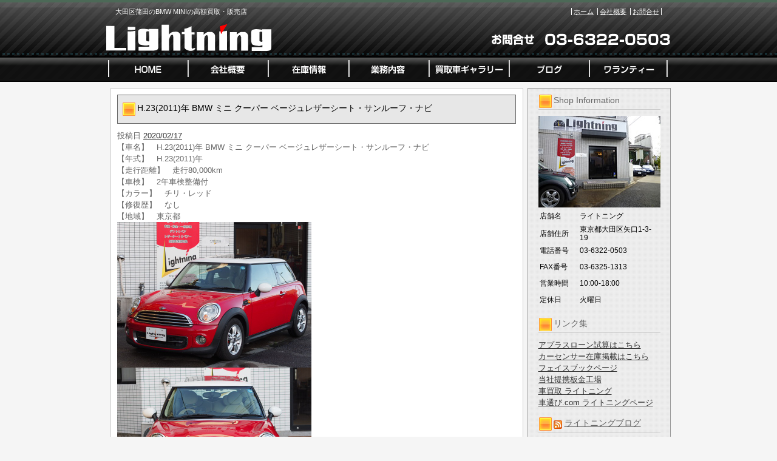

--- FILE ---
content_type: text/html; charset=UTF-8
request_url: https://www.lightning-car.com/archives/10426
body_size: 15338
content:
<!DOCTYPE html PUBLIC "-//W3C//DTD XHTML 1.0 Transitional//EN" "http://www.w3.org/TR/xhtml1/DTD/xhtml1-transitional.dtd">
<html xmlns="http://www.w3.org/1999/xhtml" lang="ja">
<head>
<meta http-equiv="Content-Type" content="text/html; charset=UTF-8" />


<title>H.23(2011)年  BMW  ミニ  クーパー  ベージュレザーシート・サンルーフ・ナビ | 大田区のBMW/MINIの買取・販売店 『ライトニング』</title>
<link rel="pingback" href="https://www.lightning-car.com/xmlrpc.php" />

<!-- All in One SEO Pack 2.2.7.5 by Michael Torbert of Semper Fi Web Design[255,341] -->
<meta name="keywords"  content="bmw,ミニ" />

<link rel="canonical" href="https://www.lightning-car.com/archives/10426" />
<!-- /all in one seo pack -->
<link rel="alternate" type="application/rss+xml" title="大田区のBMW/MINIの買取・販売店 『ライトニング』 &raquo; フィード" href="https://www.lightning-car.com/feed" />
<link rel="alternate" type="application/rss+xml" title="大田区のBMW/MINIの買取・販売店 『ライトニング』 &raquo; コメントフィード" href="https://www.lightning-car.com/comments/feed" />
<link rel="alternate" type="application/rss+xml" title="大田区のBMW/MINIの買取・販売店 『ライトニング』 &raquo; H.23(2011)年  BMW  ミニ  クーパー  ベージュレザーシート・サンルーフ・ナビ のコメントのフィード" href="https://www.lightning-car.com/archives/10426/feed" />
		<script type="text/javascript">
			window._wpemojiSettings = {"baseUrl":"https:\/\/s.w.org\/images\/core\/emoji\/72x72\/","ext":".png","source":{"concatemoji":"https:\/\/www.lightning-car.com\/wp-includes\/js\/wp-emoji-release.min.js?ver=4.3.1"}};
			!function(a,b,c){function d(a){var c=b.createElement("canvas"),d=c.getContext&&c.getContext("2d");return d&&d.fillText?(d.textBaseline="top",d.font="600 32px Arial","flag"===a?(d.fillText(String.fromCharCode(55356,56812,55356,56807),0,0),c.toDataURL().length>3e3):(d.fillText(String.fromCharCode(55357,56835),0,0),0!==d.getImageData(16,16,1,1).data[0])):!1}function e(a){var c=b.createElement("script");c.src=a,c.type="text/javascript",b.getElementsByTagName("head")[0].appendChild(c)}var f,g;c.supports={simple:d("simple"),flag:d("flag")},c.DOMReady=!1,c.readyCallback=function(){c.DOMReady=!0},c.supports.simple&&c.supports.flag||(g=function(){c.readyCallback()},b.addEventListener?(b.addEventListener("DOMContentLoaded",g,!1),a.addEventListener("load",g,!1)):(a.attachEvent("onload",g),b.attachEvent("onreadystatechange",function(){"complete"===b.readyState&&c.readyCallback()})),f=c.source||{},f.concatemoji?e(f.concatemoji):f.wpemoji&&f.twemoji&&(e(f.twemoji),e(f.wpemoji)))}(window,document,window._wpemojiSettings);
		</script>
		<style type="text/css">
img.wp-smiley,
img.emoji {
	display: inline !important;
	border: none !important;
	box-shadow: none !important;
	height: 1em !important;
	width: 1em !important;
	margin: 0 .07em !important;
	vertical-align: -0.1em !important;
	background: none !important;
	padding: 0 !important;
}
</style>
<link rel="EditURI" type="application/rsd+xml" title="RSD" href="https://www.lightning-car.com/xmlrpc.php?rsd" />
<link rel="wlwmanifest" type="application/wlwmanifest+xml" href="https://www.lightning-car.com/wp-includes/wlwmanifest.xml" /> 
<link rel='prev' title='H.18(2006)年  BMW  Z4  ロードスター3.0si  ベージュレザーシート ナビ ETC' href='https://www.lightning-car.com/archives/10136' />
<link rel='next' title='H.19(2007)年  BMW  ミニ  クーパー S  6MT ハーフレザーシート ナビ ETC' href='https://www.lightning-car.com/archives/10446' />
<meta name="generator" content="WordPress 4.3.1" />
<link rel='shortlink' href='https://www.lightning-car.com/?p=10426' />
<link rel="alternate" media="handheld" type="text/html" href="https://www.lightning-car.com/archives/10426" />
<link rel="stylesheet" type="text/css" href="https://www.lightning-car.com/wp-content/themes/template_2column/css/basic.css" media="all" />
<link rel="stylesheet" type="text/css" href="https://www.lightning-car.com/wp-content/themes/template_2column/css/headfoot.css" media="all" />
<link rel="stylesheet" type="text/css" href="https://www.lightning-car.com/wp-content/themes/template_2column/css/main.css" media="all" />
<link rel="stylesheet" type="text/css" href="https://www.lightning-car.com/wp-content/themes/template_2column/css/color.css" media="all" />
<script src="https://www.lightning-car.com/wp-content/themes/template_2column/Scripts/swf2js.js" type="text/javascript"></script>
</head>

<body>
<div id="Container">
<!-- ヘッダースペース -->
<div id="HEADspc">
  <div id="header">
    <div class="headtxtbox clearfix">
      <p class="heardleftp">
        大田区蒲田のBMW MINIの高額買取・販売店      </p>
      <ul class="rightsubnavi">
        <li><a href="https://www.lightning-car.com">ホーム</a></li>
        <li><a href="https://www.lightning-car.com/tenpo/">会社概要</a></li>
        <li class="Lastline"><a href="mailto:mail@lightning-car.com">お問合せ</a></li>
      </ul>
    </div>
    <!-- //end headtxtbox -->
    <h1><a href="https://www.lightning-car.com"><img src="https://www.lightning-car.com/wp-content/themes/template_2column/images/header/logo.png" alt="大田区のBMW/MINIの買取・販売店 『ライトニング』" width="421" height="56" /></a></h1>
    <p id="fulltel"><img src="https://www.lightning-car.com/wp-content/themes/template_2column/images/header/telephone.png" alt="03-6322-0503" width="307" height="56" /></p>
  </div>
  <!-- //end header -->
  <ul id="MAINNAVI">
    <li><a href="https://www.lightning-car.com/index.php"><img src="https://www.lightning-car.com/wp-content/themes/template_2column/images/header/header_menu01.png" width="132" height="43" alt="ホーム" /></a></li>
    <li><a href="https://www.lightning-car.com/tenpo"><img src="https://www.lightning-car.com/wp-content/themes/template_2column/images/header/header_menu02.png" width="132" height="43" alt="会社概要" /></a></li>
    <li><a href="https://www.lightning-car.com/zaiko"><img src="https://www.lightning-car.com/wp-content/themes/template_2column/images/header/header_menu03.png" width="132" height="43" alt="在庫情報" /></a></li>
    <li><a href="https://www.lightning-car.com/archives/category/business"><img src="https://www.lightning-car.com/wp-content/themes/template_2column/images/header/header_menu04.png" width="132" height="43" alt="業務内容" /></a></li>
    <li><a href="https://www.lightning-car.com/archives/category/kaitori"><img src="https://www.lightning-car.com/wp-content/themes/template_2column/images/header/header_menu05.png" width="132" height="43" alt="買取車ギャラリー" /></a></li>
    <li><a href="http://ameblo.jp/lightning-car" target="_blank"><img src="https://www.lightning-car.com/wp-content/themes/template_2column/images/header/header_menu06.png" width="132" height="43" alt="ブログ" /></a></li>
    <li><a href="http://www.kurumaerabi.com/warranty/" target="_blank"><img src="https://www.lightning-car.com/wp-content/themes/template_2column/images/header/header_menu07.png" width="134" height="43" alt="ワランティー" /></a></li>
  </ul>
</div>
<!-- //end HEADspc --> 
<!-- /ヘッダースペース --> <!-- ボディスペース -->
<div id="BODYspc">
<div id="leftconts">
		<div id="primary" class="widget-area" role="complementary">

<div id="contentsbox"><div class="contenttitle"><h3>Shop Information</h3>			<div class="textwidget"><img src="/wp-content/themes/images/shop_s.jpg" id="columnshopimg" width="201" height="151" alt="カマヤオート店舗画像" />
<table width="201">
  <tr>
    <th width="64">店舗名</th>
    <td>ライトニング</td>
  </tr>
  <tr>
    <th>店舗住所</th>
    <td>東京都大田区矢口1-3-19</td>
  </tr>
  <tr>
    <th>電話番号</th>
    <td>03-6322-0503</td>
  </tr>
  <tr>
    <th>FAX番号</th>
    <td>03-6325-1313</td>
  </tr>
  <tr>
    <th>営業時間</th>
    <td>10:00-18:00</td>
  </tr>
  <tr>
    <th>定休日</th>
    <td>火曜日</td>
  </tr>
</table></div>
		</div></div><div id="linkcat-6"><div class="contenttitle"><h3>リンク集</h3>
	<ul class='xoxo blogroll'>
<li><a href="http://aplus.jp/cgi-bin/calc.cgi?In_sim=1" title="特別低金利で4.9％実施中！！" target="_blank">アプラスローン試算はこちら</a></li>
<li><a href="http://www.carsensor.net/shop/tokyo/306802001/stocklist/">カーセンサー在庫掲載はこちら</a></li>
<li><a href="http://www.facebook.com" target="_blank">フェイスブックページ</a></li>
<li><a href="http://www.hirayama-g.co.jp/">当社提携板金工場</a></li>
<li><a href="http://auction.goo-net.com/shop/shop/39561" target="_blank">車買取 ライトニング</a></li>
<li><a href="http://www.kurumaerabi.com/store/info/13345/" target="_blank">車選び.com ライトニングページ</a></li>

	</ul>
</div></div>
<div id="contentsbox"><div class="contenttitle"><h3><a class='rsswidget' href='http://feedblog.ameba.jp/rss/ameblo/lightning-car/rss20.xml'><img style='border:0' width='14' height='14' src='https://www.lightning-car.com/wp-includes/images/rss.png' alt='RSS' /></a> <a class='rsswidget' href=''>ライトニングブログ</a></h3></div></div><div id="contentsbox"><div class="contenttitle"><h3>QRコード</h3>			<div class="textwidget"><img src="/wp-content/themes/images/QRcode.gif" width="123" height="123" alt="ランニングQRコード" /></div>
		</div></div>		</div><!-- #primary .widget-area -->
        </div>

<div id="rightmain">
<div id="main">

				<div id="post-10426" class="post-10426 post type-post status-publish format-standard hentry category-newcar tag-bmw tag-13">
                <div class="Maintitle">
					<h3>H.23(2011)年  BMW  ミニ  クーパー  ベージュレザーシート・サンルーフ・ナビ</h3>
</div>
					<div class="entry-meta">
						<span class="meta-prep meta-prep-author">投稿日</span> <a href="https://www.lightning-car.com/archives/10426" title="6:23 PM" rel="bookmark"><span class="entry-date">2020/02/17</span></a> 					</div><!-- .entry-meta -->

					<div class="entry-content">
						<div>
  【車名】　H.23(2011)年  BMW  ミニ  クーパー  ベージュレザーシート・サンルーフ・ナビ<br />
  【年式】　H.23(2011)年<br />
  【走行距離】　走行80,000km<br />
  【車検】　2年車検整備付<br />
  【カラー】　チリ・レッド<br />
  【修復歴】　なし<br />
  【地域】　東京都</p>
<p><a href="" target="photo_page" title="PHOTO:MAIN" onclick="window.open('https://www.kurumaerabi.com/car/info/picture/13345/636/', '_blank', 'width=850,height=560,menubar=no,toolbar=no,location=no,status=no,resizable=yes,scrollbars=yes');return false;"><img src="https://www.lightning-car.com/wp-content/uploads/2020/02/s13345-636-0.jpg" width="320" border="0" /></a>
  </p>
<p><a href="" target="photo_page" title="PHOTO:MAIN" onclick="window.open('https://www.kurumaerabi.com/car/info/picture/13345/636/', '_blank', 'width=850,height=560,menubar=no,toolbar=no,location=no,status=no,resizable=yes,scrollbars=yes');return false;"><img src="https://www.lightning-car.com/wp-content/uploads/2020/02/s13345-636-1.jpg" width="320" border="0" /></a><br />
  <br />
  <font size="4"><br />
  【車両価格】<font color="#FF0000"><strong>780,000円</strong></font><font size="2">（消費税込み）</font></font><br />
  <font color="#FF0000" size="4"><br />
  <a href="https://www.kurumaerabi.com/site/car/info/13345/636/" target="_blank">詳しくはこちら</a><br /></font><font size="2">★この車への「お問合せ」・「無料見積り依頼」、「在庫確認」は、お気軽にどうぞ!<br />
★当店の在庫情報、お店へのアクセスは【店舗詳細ページ】をご覧ください。 </p>
<p> スタッフ一同、お客様からのお問い合わせをお待ちしております。</font></p>
<p><font size="2">【ショップ情報】　</font><br />
  <strong>株式会社ライトニング　TEL:03-6322-0503　東京都大田区矢口</strong><br />
  <a href="https://www.lightning-car.com/?page_id=7"><img alt="" src="https://www.kurumaerabi.com/toolbar/image_small.jpg" border="0" /></a><br />
  
  </p>
<p>  <a href="https://www.kurumaerabi.com/" target="_blank">中古車検索なら車選び.com</a><br />
  <a href="https://www.kurumaerabi.com/kaitori/" target="_blank">買取なら車選びの査定サイトヘ</a>
</div>
											</div><!-- .entry-content -->


					<!--<div class="entry-utility">
						
											</div>-->
                    <!-- .entry-utility -->
				</div><!-- #post-## -->


			<div id="comments">




						<div id="respond" class="comment-respond">
				<h3 id="reply-title" class="comment-reply-title">コメントを残す <small><a rel="nofollow" id="cancel-comment-reply-link" href="/archives/10426#respond" style="display:none;">コメントをキャンセル</a></small></h3>
									<form action="https://www.lightning-car.com/wp-comments-post.php" method="post" id="commentform" class="comment-form">
																			<p class="comment-notes"><span id="email-notes">メールアドレスが公開されることはありません。</span> <span class="required">*</span> が付いている欄は必須項目です</p>							<p class="comment-form-author"><label for="author">名前 <span class="required">*</span></label> <input id="author" name="author" type="text" value="" size="30" aria-required='true' required='required' /></p>
<p class="comment-form-email"><label for="email">メールアドレス <span class="required">*</span></label> <input id="email" name="email" type="text" value="" size="30" aria-describedby="email-notes" aria-required='true' required='required' /></p>
<p class="comment-form-url"><label for="url">ウェブサイト</label> <input id="url" name="url" type="text" value="" size="30" /></p>
												<p class="comment-form-comment"><label for="comment">コメント</label> <textarea id="comment" name="comment" cols="45" rows="8"  aria-required="true" required="required"></textarea></p>						
						<p class="form-submit"><input name="submit" type="submit" id="submit" class="submit" value="コメントを送信" /> <input type='hidden' name='comment_post_ID' value='10426' id='comment_post_ID' />
<input type='hidden' name='comment_parent' id='comment_parent' value='0' />
</p><p style="display: none;"><input type="hidden" id="akismet_comment_nonce" name="akismet_comment_nonce" value="72c6db29b3" /></p><p style="display: none;"><input type="hidden" id="ak_js" name="ak_js" value="53"/></p>					</form>
							</div><!-- #respond -->
			
</div><!-- #comments -->
	

</div>
</div>
</div>
<!-- /ボディスペース -->


<div id="FOOTspc">
  <address>
  &copy; ライトニング All Rights Reserved.
  </address>
  <ul class="footer">
    <li>〒144-0093　東京都大田区矢口1-3-19　TEL：03-6322-0503</li>
    <li><a href="https://www.lightning-car.com/tenpo/">会社概要</a></li>
    <li><a href="mailto:mail@lightning-car.com">お問合せ</a></li>
  </ul>
</div>
<!-- /フッタースペース -->

</div>
<!-- /最外部コンテナ -->

</body></html>

--- FILE ---
content_type: text/css
request_url: https://www.lightning-car.com/wp-content/themes/template_2column/css/basic.css
body_size: 1832
content:
@charset "UTF-8";
/* CSS Document */

/* ページ基本設定 */
body {
	font-family:'ＭＳ Ｐゴシック', 'MS PGothic', 'Lucida Grande', 'Hiragino Kaku Gothic Pro', 'ヒラギノ角ゴ Pro W3', sans-serif;
	font-size:100%;
	font-weight:normal;
    *font-size: small; /* IE 7向け */
	margin: 0;
	padding: 0;
	line-height: 120%;
}
table, td, th {
	font: 100% 'ＭＳ Ｐゴシック', 'MS PGothic', 'Lucida Grande', 'Hiragino Kaku Gothic Pro', 'ヒラギノ角ゴ Pro W3', sans-serif;
	line-height: 120%;
	margin:0;
	padding:0;
}
/* 各要素マージン無効化 */
h1, h2, h3, h4, h5, h6, div, p, pre, ul, ol, dl, dt, dd, address, form, blockquote {
	margin: 0;
	padding: 0;
	font-size: small;
	text-align: left;
	font-weight: normal;
}
/* イメージの下部スペースの解消、及びボーダーの消去 */
img {
	vertical-align: bottom;
	display: block;
	border-style: none;
}
/*テンプレート更新箇所*/
/* リンク疑似クラスの設定 */
a:link {
	text-decoration: underline;
}
a:visited {
	text-decoration: underline;
}
a:hover {
	text-decoration: underline;
}
a:active {
	text-decoration: underline;
}
/*リンク総合設定*/
ul {
	list-style:none;
}
/* 最外部コンテナ */
#Container {
	width:100%;
	margin:0;
	padding:0;
}
/* 最外部ヘッダー */
#HEADspc {
	width: 100%;
	background:url(../images/header/header_back.png) repeat-x left top;
}
/*スペース設定*/
#BODYspc, #FOOTspc {
	width:930px;
	overflow:hidden;
	margin:0 auto 10px;
	clear:both;
}
/*--------------------------------------------------
clearfix
--------------------------------------------------*/
.clearfix:after {
content: "";
display: block;
clear: both;
}
.clearfix{
display: inline-block;
} 
/* Hides from IE-mac \*/
* html .clearfix {
height: 1%;
} 
.clearfix{
display: block;
} 
/* End hide from IE-mac */


--- FILE ---
content_type: text/css
request_url: https://www.lightning-car.com/wp-content/themes/template_2column/css/headfoot.css
body_size: 1137
content:
@charset "UTF-8";
/* CSS Document */

/*ヘッダー設定*/
#header {
	width:930px;
	height:92px;
	margin:0 auto;
	position:relative;
}
#header .headtxtbox p.heardleftp {
	float:left;
	font-size:11px;
	margin-left:15px;
	margin-top:10px;
}
#header .headtxtbox ul.rightsubnavi {
	float:right;
	font-size:11px;
	margin-right:15px;
	margin-top:10px;
}
#header .headtxtbox ul.rightsubnavi li {
	padding-left:3px;
	padding-right:3px;
}
.headtxtbox ul.rightsubnavi li {
	display:inline;
}
#header h1 {
	position:absolute;
	left:0;
	bottom:0;
}
#header #fulltel {
	position:absolute;
	right:0;
	bottom:0;
}
ul#MAINNAVI {
	width:930px;
	height:43px;
	margin:0 auto;
}
ul#MAINNAVI li {
	display:inline;
	float:left;
}
/*フッター設定*/
#FOOTspc {
	margin-top:15px;
}
#FOOTspc ul.footer {
	float:right;
	font-size:11px;
}
#FOOTspc .footer li {
	display:inline;
}
#FOOTspc .footer li {
	font-size:11px;
	text-align:left;
	padding:5px;
}
#FOOTspc address {
	font-size:11px;
	float:left;
}
#flashHeader {
	clear: both;
	width: 100%;
	height:197px;
	background: url(../images/header/header_back.png) repeat-x left -136px;
	text-align: center;
}
